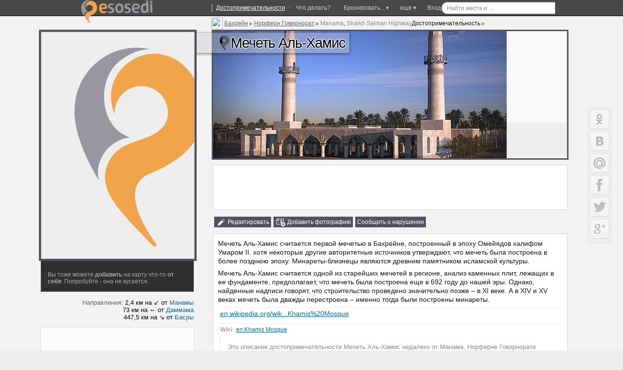

--- FILE ---
content_type: text/html; charset=windows-1251
request_url: http://ru.esosedi.org/BH/19/1000475649/mechet_al_hamis/
body_size: 26707
content:
<!DOCTYPE html>
<html lang="ru" prefix="og: http://ogp.me/ns# fb: http://ogp.me/ns/fb#">
<head>
<title>Мечеть Аль-Хамис – Manama, Норферн Говирнорат, Бахрейн – Место на карте eSosedi</title>
<meta name="Description" content="1 фотография. 2,4 км на юго-запад от Манамы. Khamis Mosque – Мечеть Аль-Хамис считается первой мечетью в Бахрейне, построенный в эпоху Омейядов халифом Умаром II. хотя некоторые другие авторитетные источников утверждают, что. Адрес: Бахрейн, Capital Governorate, Manama, Shaikh Salman Highway. " >
<meta name="keywords" content="карта, форум, отзывы, фотографии, где находится, как добраться, Khamis Mosque, достопримечательность, tourist attraction" >

<link rel="canonical" href="http://ru.esosedi.org/BH/19/1000475649/mechet_al_hamis/" >
    <meta http-equiv="Content-Type" content="text/html; charset=windows-1251">

    <meta name="viewport"
          content="width=1400, initial-scale=0.35, minimum-scale=0.35, maximum-scale=1, user-scalable=no"/>
    <meta name="p:domain_verify" content="f4e95b9e7c57545a0124ac68b1055646"/>
    <meta name='yandex-verification' content='7a0788f8a3c3130c'>
<meta name="yandex-verification" content="03c3d56211638f57" />

    <meta name='yandex-verification' content='60c2ec46eee59536'>
    <meta name='yandex-verification' content='426f5c95d0247d33'/>
    <meta name="propeller" content="0a9d3ea7b90d7b6634923fa513182a91" />
    <meta name="propeller" content="2e77a7c3a6cc6167990cdee8c0079e61" />
    <meta name="propeller" content="fa610c25f05c1b4711f546fa08a1ec81" />

    <meta name="SKYPE_TOOLBAR" content="SKYPE_TOOLBAR_PARSER_COMPATIBLE"/>
    <meta content="telephone=no" name="format-detection">
    <meta http-equiv="X-UA-Compatible" content="IE=EmulateIE7, IE=edge">
    <meta property="og:site_name" content="еСоседи"/>
    <meta name="twitter:card" content="summary">
    <meta name="twitter:site" content="@esosedi">

    <meta name="google-translate-customization" content="3cc75253646be022-c4c1652360c1fcb0-g913f975728f34449-e">
    <link rel="yandex-tableau-widget" href="http://esosedi.ru/tableau-manifect.json"/>
    <link href="//plus.google.com/113747015750507015254?prsrc=3" rel="publisher"/>
    <meta property="og:type" content="article"/>
    <meta property="article:publisher" content="http://www.facebook.com/eSosedi"/>
    <meta name="twitter:url" content="http://ru.esosedi.org/BH/19/1000475649/mechet_al_hamis/">
    <meta property="og:url" content="http://ru.esosedi.org/BH/19/1000475649/mechet_al_hamis/">
<link rel="search" type="application/opensearchdescription+xml" title="Места на карте мира" href="/loader/search/openSearch_places.xml">
        <meta name="title" content="&#8984;Мечеть Аль-Хамис | Места на карте мира">
        <meta name="twitter:title" content="&#8984;Мечеть Аль-Хамис | Места на карте мира">
        <meta property="og:title" content="&#8984;Мечеть Аль-Хамис | Места на карте мира"/>
    <meta property="og:type" content="landmark"/><meta property="og:latitude" content="26.208527"/><meta property="og:longitude" content="50.547978"/><meta property="og:country-name" content="BH"/><meta property="og:region" content="19"/><meta NAME="geo.position" content="26.208527; 50.547978"/><meta NAME="geo.region" content="BH-19"/><link rel="image_src" href="http://esosedi.org/fiber/237869/fit/900x600/mechet_al_hamis.png"/>
<meta itemprop="image" content="http://esosedi.org/fiber/237869/fit/900x600/mechet_al_hamis.png"/>
<meta property="og:image" content="http://esosedi.org/fiber/237869/fit/900x600/mechet_al_hamis.png"/>
<meta name="twitter:image" content="http://esosedi.org/fiber/237869/fit/900x600/mechet_al_hamis.png"/>
<meta property="og:description" content="Мечеть Аль-Хамис считается первой мечетью в Бахрейне, построенный в эпоху Омейядов халифом Умаром II. хотя некоторые другие авторитетные источников утверждают, что"/>
<meta name="twitter:description" content="Мечеть Аль-Хамис считается первой мечетью в Бахрейне, построенный в эпоху Омейядов халифом Умаром II. хотя некоторые другие авторитетные источников утверждают, что"/>
<meta property="article:author" content="http://www.facebook.com/eSosedi"/>    <BASE href='http://esosedi.org/'/>
<meta http-equiv="x-dns-prefetch-control" content="on">
<link rel="dns-prefetch" href="//pagead2.googlesyndication.com"><link rel="dns-prefetch" href="//google-analytics.com"><link rel="dns-prefetch" href="//googleads.g.doubleclick.net"><link rel="dns-prefetch" href="//favicon.yandex.net"><link rel="dns-prefetch" href="//ssl.gstatic.com"><link rel="dns-prefetch" href="//facebook.com"><link rel="dns-prefetch" href="//counter.yadro.ru"><link rel="dns-prefetch" href="//an.yandex.ru"><link rel="dns-prefetch" href="//mc.yandex.ru"><link rel="dns-prefetch" href="//api-maps.yandex.ru"><link rel="dns-prefetch" href="//userapi.com"><link rel="dns-prefetch" href="//connect.facebook.net"><link rel="dns-prefetch" href="//yandex.st"><link rel="dns-prefetch" href="//vk.com">
<!--<link rel="alternate" type="application/rss+xml" href="http://www.esosedi.ru/last_comments.php" title="еСоседи - глобальный эфир" />-->
<link rel="alternate" type="application/rss+xml" href="http://feeds.feedburner.com/esosedi/flow?format=xml" title="Места на карте мира" />
<link rel="alternate" type="application/rss+xml" href="http://ru.esosedi.org/BH/19/1000475649/mechet_al_hamis/?rss" title="еСоседи - Мечеть Аль-Хамис" ><script type="text/javascript" notasync>
    var DRR = "http://esosedi.org/",
        DataCenter = "http://ru.esosedi.org/",
        profileTimings = {startTime: +(new Date())},
        dataHost = "http://ru.esosedi.org",
        pageGenerationTime = +(new Date()) / 1000,
        serverGenerationTime = 1770127175,
        GTMDelta = pageGenerationTime - serverGenerationTime,
        SAPI_execute = [];
    var enableAlignFrame=true;
</script>
<script notasync>
    (function (a, b) {
        window.handheld_mode = 0;
        if (Math.min(window.innerHeight + window.innerWidth, screen.width + screen.height) < (800 + 600)) {
            window.handheld_mode = 1;
        }
        if ((/(android|iphone|ipad)/i.test(a) && window.devicePixelRatio > 1) ||
            /(android|bb\d+|meego).+mobile|avantgo|bada\/|blackberry|blazer|compal|elaine|galaxy|fennec|hiptop|iemobile|ip(hone|od|ad)|iris|kindle|lge |maemo|midp|mmp|mobile.+firefox|netfront|opera m(ob|in)i|palm( os)?|phone|p(ixi|re)\/|plucker|pocket|psp|series(4|6)0|symbian|treo|up\.(browser|link)|vodafone|wap|windows (ce|phone)|xda|xiino/i.test(a) || /1207|6310|6590|3gso|4thp|50[1-6]i|770s|802s|a wa|abac|ac(er|oo|s\-)|ai(ko|rn)|al(av|ca|co)|amoi|an(ex|ny|yw)|aptu|ar(ch|go)|as(te|us)|attw|au(di|\-m|r |s )|avan|be(ck|ll|nq)|bi(lb|rd)|bl(ac|az)|br(e|v)w|bumb|bw\-(n|u)|c55\/|capi|ccwa|cdm\-|cell|chtm|cldc|cmd\-|co(mp|nd)|craw|da(it|ll|ng)|dbte|dc\-s|devi|dica|dmob|do(c|p)o|ds(12|\-d)|el(49|ai)|em(l2|ul)|er(ic|k0)|esl8|ez([4-7]0|os|wa|ze)|fetc|fly(\-|_)|g1 u|g560|gene|gf\-5|g\-mo|go(\.w|od)|gr(ad|un)|haie|hcit|hd\-(m|p|t)|hei\-|hi(pt|ta)|hp( i|ip)|hs\-c|ht(c(\-| |_|a|g|p|s|t)|tp)|hu(aw|tc)|i\-(20|go|ma)|i230|iac( |\-|\/)|ibro|idea|ig01|ikom|im1k|inno|ipaq|iris|ja(t|v)a|jbro|jemu|jigs|kddi|keji|kgt( |\/)|klon|kpt |kwc\-|kyo(c|k)|le(no|xi)|lg( g|\/(k|l|u)|50|54|\-[a-w])|libw|lynx|m1\-w|m3ga|m50\/|ma(te|ui|xo)|mc(01|21|ca)|m\-cr|me(rc|ri)|mi(o8|oa|ts)|mmef|mo(01|02|bi|de|do|t(\-| |o|v)|zz)|mt(50|p1|v )|mwbp|mywa|n10[0-2]|n20[2-3]|n30(0|2)|n50(0|2|5)|n7(0(0|1)|10)|ne((c|m)\-|on|tf|wf|wg|wt)|nok(6|i)|nzph|o2im|op(ti|wv)|oran|owg1|p800|pan(a|d|t)|pdxg|pg(13|\-([1-8]|c))|phil|pire|pl(ay|uc)|pn\-2|po(ck|rt|se)|prox|psio|pt\-g|qa\-a|qc(07|12|21|32|60|\-[2-7]|i\-)|qtek|r380|r600|raks|rim9|ro(ve|zo)|s55\/|sa(ge|ma|mm|ms|ny|va)|sc(01|h\-|oo|p\-)|sdk\/|se(c(\-|0|1)|47|mc|nd|ri)|sgh\-|shar|sie(\-|m)|sk\-0|sl(45|id)|sm(al|ar|b3|it|t5)|so(ft|ny)|sp(01|h\-|v\-|v )|sy(01|mb)|t2(18|50)|t6(00|10|18)|ta(gt|lk)|tcl\-|tdg\-|tel(i|m)|tim\-|t\-mo|to(pl|sh)|ts(70|m\-|m3|m5)|tx\-9|up(\.b|g1|si)|utst|v400|v750|veri|vi(rg|te)|vk(40|5[0-3]|\-v)|vm40|voda|vulc|vx(52|53|60|61|70|80|81|83|85|98)|w3c(\-| )|webc|whit|wi(g |nc|nw)|wmlb|wonu|x700|yas\-|your|zeto|zte\-/i.test(a.substr(0, 4))) {
            window.console && console.log('handheldmode:on');
            window.handheld_mode = 1;
        }
        if (window.handheld_mode) {
            if (Math.min(screen.height, window.innerHeight) < 650 || Math.min(screen.width, window.innerWidth) < 640) {
                //normal
                window.handheld_pure = 1;
            } else {
                window.handheld_pure = 0;
                window.handheld_emulation = 1;
                window.handheld_mode = 0;
            }
        }
    })(navigator.userAgent || navigator.vendor || window.opera);

    window.shandheld = {
        orientation: -1,
        lastOrientation: -1,
        viewport: document.querySelector && document.querySelector('meta[name="viewport"]'),
        disabled: 0,
        headerInClass: 0,
        headerInObject:1000475649    };

    if (window.handheld_mode) {
        SAPI_execute.push(function () {
            SAPI.val('links.openMarkersInNewPage', false);
        });

        document.body && document.body.classList && document.body.classList.add('handheld');

        var viewportmeta = shandheld.viewport,
            pageClass = shandheld.headerInClass;

        if (viewportmeta) {
            var W300 = 0;
            if (pageClass == 0 && shandheld.headerInObject == 0) {
                W300 = 1;
            }
            if (pageClass == 0 && shandheld.headerInObject) {
                W300 = 1;
            }
            if (pageClass == 34) {
                W300 = 1;
            }

            if (W300 && !window.handheld_emulation) {
                viewportmeta.content = 'width=300, initial-scale=1, minimum-scale=0.5, maximum-scale=2, user-scalable=yes';
            }
        }
    } else {
        document.body && document.body.classList && document.body.classList.add('not-handheld');
    }

</script>

<script type="text/javascript" notasync>
    SAPI_execute.push(function () {
                try {
            window.console = {
                log: function () {
                }, error: function () {
                }, trace: function () {
                }
            };
        } catch (e) {
        }

        
        
        window.SERVER_REQUEST_URI = '/indexOrg/BH/19/1000475649/mechet_al_hamis/';
        if (window.SAPI) {
            window.console && console.log('ready-start');
            SAPI.val('z.factor', 1000000);
            SAPI.val('conf.basedir', 'http://esosedi.org/');
            SAPI.val('conf.DataCenter.ztile', DataCenter + 'z/');
            SAPI.val('map.keys.yandex', 'AB3P_kkBAAAAkIQHCQIAaGKyr7PTyCG3PJ8NHSbqSAlz9LQAAAAAAAAAAACOSkxMiSrf-Za5OkxbTfEsFCLUcQ==');
            SAPI.val('map.keys.google', 'AIzaSyCmACtzMYzBP0kezc8yE2GfLrCg9z7JC-M');

            SAPI.val('force.skipAddHelp', false || window.handheld_mode);
            SAPI.val('map.balloon.AutoPan.disable', true);

            SAPI.val('map.initialWorker', 'Yandex21');
            SAPI.val('map.initialType', 'hybrid');
            SAPI.val('map.noResizePosition', true);

            //SAPI.val('yandex.version', '2.0.36');
            SAPI.val('advert.self.limit', 3);
            SAPI.val('advert.self.RTB', 0); // RTB in floater

            SAPI.val('parter.yandex.ru:id', 0 && 191229);
            SAPI.val('partner.yandex.ru:stat', 2 +0);
            SAPI.val('parter.yandex.ru:frq', 2);
            window.RTB_allowed = 1 && 0;

            SAPI.val('moveUnderTeaser', 1);
            SAPI.val('tests.addExpandTest', 0);

            SAPI.val('allow.GoogleSearch', 1);

            SAPI.val('map.navPolygon', 1);
            SAPI.val('links.allowClickOnRegion', 0);
            SAPI.val('handled.map.showOnRotation', true);
            SAPI.val('links.openMarkersInNewPage', false && 1);

            //SAPI.val('plusoSence', 1);
            SAPI.val('plusoSence', 0);


            SAPI.val('vk.AppId', 3778253);
            SAPI.val('floatHint.showTimeout', 200);

            SAPI.val('map.countObjects',810160);

            SAPI.connectMAPS();
            SAPI.event.trigger('run-besapi');

            window.wikiScripts = ["http://esosedi.org/v319-4.map.jso"];
            window.SessionTickCount=1;/* at 94.130.50.54*/
window.aCurrentUser={"id":0,"Id":0,"sid":1,"Name":"","Master":0,"IP":"104.23.197.188","LiveID":1,"nav_in":1000475649,"loc_id":0,"headerInClass":0,"headerInObject":1000475649,"onefrom":"Москва","fromnaa":"Москвы","origin_in":"","tickCnt":1};
window.SAPI && SAPI.user(aCurrentUser);
            SAPI.val('advert.skidkiVokrug', 0 && aCurrentUser.onefrom == "Москва");

                    }


        in_translit_table = [];
    });
</script>
<script notasync>
    window._gaq = window._gaq || [];
window.google_analytics_uacct = "UA-2021671-3";
_gaq.push(['_setAccount', 'UA-2021671-3']);
<!--    window.google_analytics_uacct = "UA-2021671-9";-->
<!--    _gaq.push(['_setAccount', 'UA-2021671-9']);-->
    _gaq.push(['_setDomainName', '.esosedi.org']);

_gaq.push(['_trackPageview']);

setTimeout(function () {
    if (window.noAnalitics) {
        return;
    }
    var ga = document.createElement('script');
    ga.type = 'text/javascript';
    ga.async = true;
    ga.src = ('https:' == document.location.protocol ? 'https://ssl' : 'http://www') + '.google-analytics.com/ga.js';
    var s = document.getElementsByTagName('script')[0];
    s.parentNode.insertBefore(ga, s);
}, 3000);var rtb_transition = {
    'R-A-94052-5': 'R-A-208345-2', // основной *
    'R-A-94052-1': 'R-A-208345-1', // небоскреб квадрат *
    //'R-A-94052-18': 'R-A-208345-5', //mobile *
    'R-A-94052-18': 'R-A-208345-8', //mobile * motion
    'R-A-94052-11': 'R-A-208345-3', //floater *
    'R-A-94052-16': 'R-A-208345-4', //Небосреб-фото *
    'R-A-94052-2': 'R-A-191229-2', // фото-240  --
    'R-A-94052-12': 'R-A-208345-6', // 728 *
    'R-A-94052-8': 'R-A-208345-7', // topLine *
    'R-94052-9': 'R-A-208345-14', // middle block

    'nope': 'nope'
};

var rtbBlockTransition = {
    18: 'mobileBlock',
    5: 'block',
    12: 'block728',
    1: 'leftTower',
//9:bottomBoxReplacement:na
    16: 'photoBlock',
    11: 'tizerFloater',
    12: 'block728',
    8: 'topLine'
};

if (1) {
    window.RTB_BLOCKS = {};
    for (var i in rtbBlockTransition) {
        if (rtbBlockTransition.hasOwnProperty(i)) {
            RTB_BLOCKS[rtbBlockTransition[i]] = rtb_transition['R-A-94052-' + i];
        }
    }
}


</script>


    <!--[if lt IE 9]>
    <link href="//static.esosedi.org/v179-1.base.csso" rel="stylesheet" type="text/css"/>
    <link href="//static.esosedi.org/skin/css/ieSupport.css" rel="stylesheet" type="text/css"/>
    <![endif]-->
    <!--[if gt IE 8]><!-->
    <link href="//static.esosedi.org/v179-1.css.minpair.csso" rel="stylesheet" type="text/css"/>
    <!--<![endif]-->
    <style>
        body {
            height: auto;
        }

        @media (min-width: 1345px) {
            .nav_page_ver #right_block .mapIgnitionLeft #map_overlayed_blocker {
                margin-left: calc(0px - 50vw + 526px + 150px);
                width: auto !important;
            }

            .mapIgnitionLeft div#map_overlayed.sapiMapBlocker.msapied {
                width: 100% !important;
                transition-property: width;
                transition-duration: 300ms;
            }

            .overlayed_expanded #right_block .mapIgnitionLeft div#map_overlayed.sapiMapBlocker.wholemap.msapied {
                width: calc(1108px + 50vw - 526px - 150px) !important;
            }
        }

        .sr-only {
            position: absolute;
            width: 1px;
            height: 1px;
            padding: 0;
            overflow: hidden;
            clip: rect(0, 0, 0, 0);
            white-space: nowrap;
            -webkit-clip-path: inset(50%);
            clip-path: inset(50%);
            border: 0;
        }
    </style>
</head>
<body class="frameAlign">

<script charset="utf-8" async=true  language="javascript" type="text/javascript" src="//static.esosedi.org/v319-4.esd.jso"></script>


    <div id='dark_dot_location'></div>        <!--LiveInternet counter-->
    <script type="text/javascript" notasync>
        //jQuery(function () {
        window.yadroImg = new Image().src = "http://counter.yadro.ru/hit;eSosedi?r" +
            escape(document.referrer) + ((typeof(screen) == "undefined") ? "" :
            ";s" + screen.width + "*" + screen.height + "*" + (screen.colorDepth ?
                screen.colorDepth : screen.pixelDepth)) + ";u" + escape(document.URL) +
            ";h" + escape(document.title.substring(0, 80)) +
            ";" + Math.random();
        //});
        //share42(DataCenter + 'scripts/thirdparty/share42/', '', '', 430, 20)
    </script><!--/LiveInternet-->
    <!--[if gt IE 8]><!-->
    <script notasync>
        (function () {
            function getLink (src) {
                var fileref = document.createElement("link");
                fileref.rel = "stylesheet";
                fileref.type = "text/css";
                fileref.href = src;

               // fileref.rel = "preload";
               // fileref.as = "style";
                return fileref;
            }

            var f1 = getLink("//static.esosedi.org/v179-1.images.csso");
            var f2 = getLink("//static.esosedi.org/v179-1.css.minpair.csso");
            document.getElementsByTagName("body")[0].appendChild(f2);
            //РїРѕРґРєР»СЋС‡РµРЅРёРµ РІ РѕС‚Р»РѕР¶РµРЅРЅРѕРј СЂРµР¶РёРјРµ
            setTimeout(function () {
                document.getElementsByTagName("body")[0].appendChild(f1);
            }, 25);
        })();
    </script><!--<![endif]-->

<div id='depl_yandex_comments_' style='width:180px;height:150px;position:absolute;display:none;'>&nbsp;</div>
<div id=share42 style='position:fixed;left:0;top:50%'></div>
    <script notasync>
        if (window.handheld_mode) {
            document.body && document.body.classList && document.body.classList.add('handheld');
        }
    </script>
    <!--  test inner text  -->

    <style>body {
            min-width: 1040px;
        }</style>
    <div class='nav_page_front' style='position: relative;overflow: hidden'>
        <div class='nav_page_tower nav_map_page nav_page_ver' itemscope itemtype='http://schema.org/TouristAttraction'>

            <div id='pre_top_blocker'>&nbsp;</div>
            <div id='top_blocker' class="hasAMap2 island" >&nbsp;</div>
            <div class='frames_vertical'>
                <div class='pre_map_bg'><div id='pre_map_data' style='padding:1px;'><br/></div></div>                <!-- // test inner text -->
                
                
                <div id=content_placemark>
                    <div id=holder>
                        <div id=container>
                            <div id=sub_container>
                                <div class='_operationContent'>
                                    <div id=content_wraper class='_content_wraper'>
                                        <div id=content_div>
                                                                                        
<style>
    #yandex_ad_R-94052-8 > .yap-reset {
        /*margin-bottom: 15px !important;*/
    }
    .mapIgnitionLeft {
        margin-bottom: 30px;
    }
    #float_map_controler {
        top: 15px;
    }
    #float_map_controler_inner {
        border: 1px solid rgba(255, 255, 255, .5);
        border-top: none;
        border-radius: 0 0 3px 3px;
    }
    .rightSnippetsBlock.variant160 {
        right: -175px;
    }
    .rightSnippetsBlock.variant160 .gsn_nav div {
        width: 160px;
        background-size: 100%;
    }
    .rightSnippetsBlock.variant160 .gsn_nav div a {
        width: 150px;
    }
</style>
<div class='hereItBegins'></div><article>            
            <a id=map  ></a><div style='float:none'><div class='vertical_overlayed_blocker'></div>
<div class='navH1'><header id='objectnav' class='nav_pages'><a id='storm_tag' href='javascript:save_this_page()' title='Запомнить чтобы не забыть'></a><div class='h1itemloc vcard ipointsvg' style='display:block;'><div><span class='leftLego2_2' style='white-space: nowrap' itemprop='address' itemscope itemtype='http://schema.org/PostalAddress'>
<span xmlns:v='http://rdf.data-vocabulary.org/#'>
<img src='skin/icons/flags-iso/shiny/24/BH.png' width=24px height=24px style='float:left;margin-top:-3px;margin-right:3px'><div class='addr_H2'><div title='Бахрейн, Capital Governorate, Manama, Shaikh Salman Highway, '><span  typeof='v:Breadcrumb'><a href='http://ru.esosedi.org/BH/' rel='v:url' property='v:title' itemprop="addressCountry" >Бахрейн</a></span> &#9657; 
<meta itemprop='addressRegion' content='19' /><span  typeof='v:Breadcrumb'><a href='http://ru.esosedi.org/BH/19/' rel='v:url' property='v:title' >Норферн Говирнорат</a></span> &#9657; 
<span class='locality' itemprop='addressLocality'>Manama</span>, <span class='street-address' itemprop='streetAddress'>Shaikh Salman Highway</span>Достопримечательность &#9657;</div></div></span></span><h1 itemprop="name" class='fn org'><i></i>Мечеть Аль-Хамис</h1></div>    <style>
        .nav_page_ver #content_div .navH1 .nav_pages .h1location {
            background-color: transparent;
            border: none;
        }
    </style>
</div></header>
</div>
<!-- not admin--><div onclick='this.hide()' id=popimage style='padding:10px;border:2px solid black;background-color:#EFEFEF;position:absolute;display:none'></div>
<style>
    .rightSnippetsBlock.variant160 {
        top: -7px !important;
    }

    .comment_snippet {
        background-color: transparent;
    }

    .rightSnippetsBlock .underTextTeaser .gsn_nav div {
        height: 82px;
        -webkit-filter: grayscale(0.3);
        -moz-filter: grayscale(0.3);
        filter: grayscale(0.3);
        transition-property: opacity, filter;
        transition-duration: 1s;
        opacity: 0.7;
    }

    .rightSnippetsBlock .underTextTeaser .gsn_nav div:hover {
        opacity: 1;
        -webkit-filter: none;
        -moz-filter: none;
        filter: none;
    }

    .nav_page_ver #content_div .navH1 .nav_pages h1 {
        background-color: rgba(200, 200, 200, 0.6);
        box-shadow: 0 2px 5px 1px rgba(0, 0, 0, .3), 0 0 1px 0px #000;
    }

    .handheld .nav_page_ver #content_div .navH1 .nav_pages h1 {
        text-shadow: 0 0 2px #FFF, 0 0 2px #FFF, 0 0 2px #FFF;
        font-size: 25px;
    }

    .handheld_mapplace {
        margin-top: 0px;
    }

    .handheld .addr_H2 div a {
        font-size: 8px;
        position: relative;
        top: -1px
    }

    .handheld .nav_page_ver #content_div .navH1 .leftLego2_2 .addr_H2,
    .handheld .nav_page_ver #content_div .navH1 .leftLego2_2 .addr_H2 > div,
    .handheld .addr_H2 div {
        font-size: 8px;
    }

</style>
<div class='nav_description_top' ><a id=about  ></a>
<div style='z-index:10' class='tab_selector_lefter'>
<div class='nav_image_marker'>
            <style>
            .photoCarousel #objectnav .h1itemloc {
                margin-bottom: -52px;
                margin-left: 15px;
                margin-top: 5px;
            }

            .photoCarousel .nav_page_ver #content_div .navH1 .nav_pages h1 {
                background-color: rgba(200, 200, 200, 0.4);
                text-shadow: 0 0 3px #FFF, 0 0 3px #FFF, 0 0 3px #FFF, 0 0 3px #FFF;
            }

            .photoCarousel .nav_pages .leftLego2_2 {
                top: -29px;
                left: -17px;
            }

            .photoCarousel .overlayed_expanded .nav_pages .leftLego2_2 {
                top: -26px;
            }

            .photoCarousel .rightSnippetsBlock.variant160 {
                top: -8px !important;
            }

            .photoCarousel .nav_image_block {
                margin-bottom: 0px;
            }
        </style>
        
        <section><h2 class='sr-only'>Фотографии</h2><div class='nav_image_block'><div class='nav_image_show'></div><div class='nav_image_shadow'></div><div class='nav_image_list' nav-id='1000475649' style="opacity:0.1 !important" img-from='97x60' img-to='900x600'><div class='nav_list_inner'><span itemprop='photos' itemscope itemtype='http://schema.org/ImageObject'><meta itemprop='representativeOfPage' content="True"/><meta itemprop='name' content='Мечеть Аль-Хамис, фото №1'/><a href='http://ru.esosedi.org/BH/19/1000475649/mechet_al_hamis/photo/187014.html' class='nav_a_img' image-id='187014'><span src='http://static.esosedi.org/fiber/237869/fit/900x600/' content='http://static.esosedi.org/fiber/237869/fit/900x600/' itemprop='contentUrl'></span><img itemprop='thumbnail' src='http://image2.esosedi.org/fiber/237869/fit/97x60/preview.png' alt='Мечеть Аль-Хамис, фото №1'><i></i></a></span><meta itemprop='image' content='http://static.esosedi.org/fiber/237869/fit/900x600/' /></div></div></div></section>                    </div>
    <style>
        .mode_block a {
            font-size: 13px;
            padding: 4px;
            display: block;
            margin: 0px;
        }
    </style>
<br/>    <style>
        .handheld #adf_adv7281 {
            width: 320px;
            height: 100px;
        }
    </style>
    <div id='adf_adv7281'
         style='box-shadow:0 0 1px #666;width:100%;height:90px;background-color:#FFF;background-color:#FFF'>

    </div>
    
    <br/><div class='handheldPlaces handheld_mapplace'></div>    <div class='ratingLine' style='padding: 0;margin: 0'>
        <div class='textAction'>

            <div class='text_buttons'>
    <noindex><sa class="commandEdit" href="javascript:make_mapia_text_editor(aCurrentUser.nav_in,0)">Редактировать</sa><sa class="commandAddPhoto" >Добавить фотографию</sa><sa href='#' class='commandDelete' title='Сообщайте о мусоре на карте'>Сообщить о нарушении</sa></noindex>

</div>
                    </div>

    </div>
<section itemprop='description'><h2 class='sr-only'>Описание</h2><div class='textural_data nav_description' id=content_holder style='margin-top:14px;padding-bottom:3px;'>
<div class='objectNavAbout' style='max-height:100%' >

<!--- -->
<p> Мечеть Аль-Хамис считается первой мечетью в Бахрейне, построенный в эпоху Омейядов халифом Умаром II. хотя некоторые другие авторитетные источников утверждают, что мечеть была построена в более позднюю эпоху. Минареты-близнецы являются древним памятником исламской культуры.</p><p>Мечеть Аль-Хамис считается одной из старейших мечетей в регионе, анализ каменных плит, лежащих в ее фундаменте, предполагает, что мечеть была построена еще в 692 году до нашей эры. Однако, найденные надписи говорят, что строительство проведено значительно позже – в XI веке. А в XIV и XV веках мечеть была дважды перестроена – именно тогда были построены минареты.</p><p><see><a dofollow="white" href="https://en.wikipedia.org/wiki/Khamis%20Mosque" target=_blank>en.wikipedia.org/wik...Khamis%20Mosque</a></see> </p>
<!-- nofollow block 03.02.2026 14:59:35 -->

<!--- l679::1770127175-->

<see>Wiki: <sa href='http://ru.esosedi.org/BH/19/1000475649/mechet_al_hamis/' to-href='http://en.wikipedia.org/wiki/Khamis_Mosque' class='saref' target=_blank>en:Khamis Mosque</sa> <link itemprop='sameAs' href="https://en.wikipedia.org/wiki/Khamis_Mosque" /></see><p class='ambox'>Это описание достопримечательности Мечеть Аль-Хамис недалеко от Манама, Норферне Говирнорате (Бахрейн). А также фотографии, отзывы и карта окрестностей. Узнайте историю, координаты, где находится и как туда добраться. Ознакомьтесь с другими местами на нашей интерактивной карте, получите более подробную информацию. Познайте мир лучше.</p><div class='circleList'><div class='circleElement'><a class='nav_cloud' href='http://ru.esosedi.org/blog/ring/yeto_interesno-420903/_p32/index.html'>Кольцо &laquo;Это интересно&raquo;</a>
Первая мечеть Бахрейна</div><div class='circleElement'><a class='nav_cloud' href='http://ru.esosedi.org/blog/ring/religion-518534/_p43/index.html'>Кольцо &laquo;Религия&raquo;</a>
Верить или не верить - это решать надо самому.</div></div></div>    
<div class='mapia_text_legeng'>Всего <sa href='#' class='history_link' data-idkey='0-1000475649'>2 редакций</sa>, последнее 10 лет назад сделано <sa href='http://www.esosedi.ru/users/mucha/' class=chat_user >mucha</sa> из <sa href='http://ru.esosedi.org/RU/MOW/' class=chat_user>Москвы</sa></div>
<noindex>
<div class='ratingLine ratingBottomLine' style='margin-left: -10px;margin-right: -10px;background-color: #FFF'>

    
    <div class='rl_line1'>
                    <table style="background-color: #F5F5F5;margin-left: -6px;width: 727px;color: #444;padding-left: 9px;border-top: 1px solid #EEE;border-bottom: 1px solid #EEE;">
                <tr valign="top">
                    <td width="100px">
                                                    <style>
                                .ratingTop {
                                    position: relative;
                                }

                                .ratingTop .ratingHover {
                                    position: absolute;
                                    left: 0;
                                    top: 40px;
                                    z-index: 10;
                                    display: none;
                                    background-color: #FF0;
                                    padding: 5px;
                                    border: 1px solid #000;
                                    color: #000;
                                }

                                .ratingTop:hover .ratingHover {
                                    display: block;
                                }
                            </style>
                            <div class="ratingTop">
                                <div
                                    class="rating ratingsStars"
                                    title="Оцените это место"
                                    attr-type='1'
                                    attr-counter='0'
                                    style="margin-left:2px"
                                     >                                     <span>&#9734;</span>
                                    <span>&#9734;</span>
                                    <span>&#9734;</span>
                                    <span>&#9734;</span>
                                    <span>&#9734;</span>
                                </div>
                                                            </div>
                                            </td>
                    <td>
                        &larr; Это место <strong>отмечено как достопримечательность</strong>. Пожалуйста оцените
                        его.<br/>
                    </td>
                                    </tr>
            </table>
        
        <table style="color:#555">
            <tr>

                <!--                <td style='width:71px'>Голосовать</td>-->
                <td class='voteBlock' style="width:190px">
                    <div style="opacity:0.7">

                        <vote attr-type='6' attr-counter='0' class='voteGreen'>Я здесь
                            был!
                        </vote>
                        <vote attr-type='4' attr-counter='1' class='voteLike'>Хочу
                            посетить
                        </vote>

                        <!--                    <span class='textAction'><span class='text_buttons'>-->
                                            </div>
                    <!--                        </span></span>-->
                </td>

                
                    <td width='auto'><!--span--></td>

<!--                    <td width="66px" style="text-align: right">Скажи что</td>-->
<!--                    <td width="79px">-->
<!--                        <div style='display:inline-block;height: 19px;width: 79px;position:relative;top: 0px;'>-->
<!--                            <div class="fb-like" data-ohref="http://ru.esosedi.org/" data-layout="button"-->
<!--                                 data-action="like"-->
<!--                                 data-show-faces="true" data-share_="true"></div>-->
<!--                        </div>-->
<!--                    </td>-->

                    <td style='white-space: nowrap;text-align: right;width:314px'>
                        <nobr>
                            Не забудь
                            <!--                        Поделитесь-->
                            <!--                        с друзьями-->
                            <!--                        &rarr;-->
                            <div class="yashare-auto-init" data-yashareL10n="ru" data-yashareTheme_="counter"
                                 data-yashareQuickServices="odnoklassniki,vkontakte,facebook,twitter,gplus"
                                 style="display: inline-block;min-width:150px">

                            </div>
                        </nobr>
                    </td>
                            </tr>
        </table>

    </div>


</div>
</noindex></div></section></div><div class='adUnderNav' style='padding-top:1px;padding-bottom:1px;text-align:left;min-height:90px'><br/><!-- R-94052-5 Яндекс.RTB-блок  -->
<center>
    <div id="yandex_ad_R-94052-5" class="clear_island" style="min-height:89px;text-align: center"></div>
</center>
</div><a id='blog'  ></a></div><div class='handheld_moveInfoHere'></div><div class='handheldPlaces handheld_towerDirrectionTizers'></div><div class='' style=''><section><div class='island'><div class='commentTop ecomment-0-1000475649' comment-location='0_1000475649' comment-origin='http://ru.esosedi.org/BH/19/1000475649/mechet_al_hamis/'><div class='h2block'><h2>Отзывы и комментарии</h2><span class='metatext'> ( <sa href='#' onclick='return enter_form_show()'>Подписаться на обновления форума</sa> &nbsp; <sa rel="rss" target="_blank" href="http://ru.esosedi.org/BH/19/1000475649/mechet_al_hamis/?rss">RSS</sa> )</span> </div><a id='comments'></a><div class='holded'><noindex><span style='color:#777'>&nbsp;Тут все отзывы - к месту. А регистрация - по желанию.<br/></span><br /></noindex><div class='comments-start' archive-page='' comments-page='0' block-id='1000475649-0' subblock-id='1000475649-0-0' last-comment='0'><div id='coment_party' class='comment_party'><div style='display:none' id='comments_date_0_1000475649'>03.02.2026 14:59:35 * off - esd-</div><div style='display:none' id='comments_key_0_1000475649' >1000475649177012717506981ff4744149</div><div style='display:none' id='comments_INdate_0_1000475649' data-timestamp='1770127175'>03.02.2026 14:59:35</div></div></div></div><div class=a_little_bigger></div><div id=CommTd_0><i>Выскажите свое мнение</i></div></div></div></section><section>                    <style>
                        .navigationUnderteaser {
                            margin-bottom: 5px;
                            margin-top: 10px;
                            position: relative;
                        }

                        .navigationUnderteaser .island {
                            width: 359px;
                        }

                        .navigationUnderteaser div.deferredBackground {
                            display: block;
                            width: 150px;
                            height: 100px;
                            background-position: 50% 50%;
                            background-repeat: no-repeat;
                            position: relative;
                            boder: 1px solid #535161;
                        }

                        .navigationUnderteaser .right div.deferredBackground {
                            margin-left: 209px;
                        }

                        .navigationUnderteaser a {
                            position: absolute;
                            top: 5px;
                            width: 189px;
                            max-height: 100px;
                            display: inline-block;
                            font-size: 14px;
                            background-color: #535161;
                            color: #FFF;
                            padding: 3px;
                        }

                        .navigationUnderteaser .about {
                            position: absolute;
                            bottom: 2px;
                            color: #666;
                            font-size: 12px;
                            width: 200px;
                        }

                        .navigationUnderteaser .dist {
                            color: #888;
                            font-size: 10px;
                            width: 200px;
                        }

                        .navigationUnderteaser .left a {
                            left: 155px;
                        }

                        .navigationUnderteaser .right a {
                            right: 155px;
                        }

                        .navigationUnderteaser .left .about {
                            left: 155px;
                        }

                        .navigationUnderteaser .right .about {
                            right: 155px;
                        }

                        .navigationUnderteaser table {
                            z-index: 1;
                            position: relative;
                        }

                        .navigationUnderteaser h3 {
                            position: relative;
                            left: 0;
                            top: 0px;
                            background-color: rgba(255, 255, 255, 0.8);
                            color: #000;
                            font-weight: normal;
                            margin: 0;
                            padding: 3px;
                        }

                        .navigationUnderteasers {
                            border: 1px solid #EEE;

                        }
                    </style>

                    <div class='navigationUnderteasers'><div class='navigationUnderteaser'><h3>Больше в «Кольцо &laquo;Это интересно&raquo;»</h3><table width='100%' cellpadding='0' cellspacing='0'><tr><td class='left' width='50%'><div class='island'><div to-background='url(http://esosedi.org/fiber/237872/fit/150x100/)' class='deferredBackground'><a href='http://ru.esosedi.org/BH/places/1000475650/mechet_al_fatih/' title='Мечеть открытая для туристов
'>Мечеть Аль-Фатих &ndash; <span class='dist'>3411,6 км</span></a><span class='about'>Мечеть открытая для туристов
...</span></div></div></td><td width=10px><div style='width:9px'>&nbsp;</div></td><td class='right' width='50%'><div class='island'><div to-background='url(http://esosedi.org/fiber/237864/fit/150x100/)' class='deferredBackground'><a href='http://ru.esosedi.org/BH/places/1000475643/muzey_zhemchuga/' title=''>Музей жемчуга &ndash; <span class='dist'>3409,9 км</span></a><span class='about'>...</span></div></div></td></tr></table></div></div><br/></section><div class='abyse'>
    <noindex aria-hidden='true'>
        Места и отзывы добавляются и редактируются пользователями самостоятельно и публикуются без предварительной
        проверки и последующей модерации.
        Администрация оставляет за собой право не читать, не мониторить и не вмешиваться.
    </noindex>
</div><section><div class='tab_oldtopics island'><div class="tab_selector"><div id="tabSelector_nav_blog" class="selected"><i class="tab-left"></i><h2 class="h2a">Истории</h2></div><span class="legend"><sa  href='register.html' onclick='return register_fast()' >Добавить</sa> первую</span><span class="legend" style="float:right">но <sa href="javascript:about_stories()">что такое истории</sa>?</span></div><div class='tabed_content'><div class='selected tab_in' style='min-height:1em'><noindex>Фотоотчеты, ваши приключения, другие варианты описания. Истории позволяют рассказать что-то по другому и подробнее. И создать отдельную ветку комментариев. </noindex></div></div></div></section><section>    <div id='nearest_city_cloud'>
        <div class='clear'></div><div class='island tab_nearobjects'>

<div id='nav_tabctrl' class='tabed_control'><div class='tab_selector'>
<!-- tabctrl-->
<div class='tabSelector'><i class='tab-left' ></i> <u >Поблизости</u></div>
<div class='tabSelector'><i class='tab-left' ></i> <u >Карты поблизости</u></div>
</div><div class='clear'></div>
<div class='tabed_content'><!-- tab tabs:) -->
<div class='tab_in'><div class='tab_inner'><a href='http://ru.esosedi.org/BH/places/1000464016/manama/' class='nav_cloud'>Манама</a>(3,4 км) &nbsp; 
<a href='http://ru.esosedi.org/BH/places/1000475643/muzey_zhemchuga/' class='nav_cloud'>Музей жемчуга</a>(3,4 км) &nbsp; 
<a href='http://ru.esosedi.org/BH/places/1000475651/kafedralnyiy_sobor_san_kristofer/' class='nav_cloud'>Кафедральный собор Сан-Кристофер</a>(3,5 км) &nbsp; 
<a href='http://ru.esosedi.org/BH/18/' class='nav_cloud'>Сентрэл Говирнорат</a>(3,9 км) &nbsp; 
<a href='http://ru.esosedi.org/BH/places/1000162953/kalat_al_bahreyn/' class='nav_cloud'>Калат-аль-Бахрейн</a>(4,1 км) &nbsp; 
<a href='http://ru.esosedi.org/BH/places/1000110755/bahreynskiy_vsemirnyiy_torgovyiy_tsentr/' class='nav_cloud'>Бахрейнский всемирный торговый центр</a>(4,8 км) &nbsp; 
<a href='http://ru.esosedi.org/BH/places/1000475650/mechet_al_fatih/' class='nav_cloud'>Мечеть Аль-Фатих</a>(5,1 км) &nbsp; 
<a href='http://ru.esosedi.org/BH/places/1000465068/bashnya_sverlo/' class='nav_cloud'>Башня-сверло</a>(5,2 км) &nbsp; 
</div></div>
<div class='tab_in'><div class='tab_inner'><sa class='nav_cloud' href='http://ru.esosedi.org/BH/places/1000464016/manama/' >карта Манамы</sa>(2,4 км) &nbsp; <sa class='nav_cloud' href='http://ru.esosedi.org/SA/places/395111/dhahran/' >карта Dhahran</sa>(55,6 км) &nbsp; <sa class='nav_cloud' href='http://ru.esosedi.org/SA/places/6501760/dammam/' >карта Даммама</sa>(73 км) &nbsp; <sa class='nav_cloud' href='http://ru.esosedi.org/QA/places/7198878/doha/' >карта Дохи</sa>(111,8 км) &nbsp; <sa class='nav_cloud' href='http://ru.esosedi.org/SA/places/6299478/al_jubail_industrial_city/' >карта Al-jubail Industrial City</sa>(135,9 км) &nbsp; <sa class='nav_cloud' href='http://ru.esosedi.org/IR/places/1000261019/KhargIsland/' >карта Харка</sa>(219,7 км) &nbsp; <sa class='nav_cloud' href='http://ru.esosedi.org/IR/14/1381380/shiraz/' >карта Шираза</sa>(320,5 км) &nbsp; <sa class='nav_cloud' href='http://ru.esosedi.org/IR/places/1035708/kish_persian_/' >карта Kish Persian</sa>(373,8 км) &nbsp; <sa class='nav_cloud' href='http://ru.esosedi.org/KW/places/7055704/al_farwaniya_governorate/' >карта Al-farwaniya Governorate</sa>(374,4 км) &nbsp; </div></div>
</div></div></div>

    </div>
    </section>    <!-- R-94052-9 Яндекс.RTB-блок empty-box  -->
    <div id="yandex_ad_R-94052-9" class="island" style="height:90px;width:728px;margin-top:12px;"></div>
    
    <section><div class='near_comments island islandPadding'><span class='h2a'>Обсуждают в окрестностях:</span><div><noindex><ul class='tab_inner tag_cloud comment_cloud comments comment_party'><li class='comment_dblocki'><div class='next_comment cm-even'><div class='header'> &nbsp; <u class='chat_user'>PALSAYUSIK</u> &nbsp; &rarr; &nbsp; <a class='chat_user next_location' href='http://ru.esosedi.org/BH/places/1000465068/bashnya_sverlo/#comment1073513'>Башня-сверло</a></div><div class='comment_post comment_endblock'> Привет, Шкуро Юлия Валерьевна!Привет, моя самая красивая лилово-лавандовая цапелька на свете! Причем самая красивая и очаровательная из всех существующих лилово-лавандовых цапелек что есть на этом бренном свете!... Ну и, конечно же, нет в этом бренном мире более очаровательной и красивой лилово-лавандовой цапельки чем ты!... Ох, Юлия Валерьевна Шкуро, ты будешь в ярости, но это опять Я! Этот странный интернет-субъект, считающий себя Пуховым Александром Олеговичем! То есть это я и есть! (прости уж меня, пожалуйста, за этот мой вновь неуместный специфический юмор)...Прости уж, но словно какой-то злой и отмороженный, да еще и кусачий Кане-корсо, я вновь пишу тебе!... И вновь пишу публично - на просорах интернета!... Что читают, может быть, тысячи людей!... (некоторые, модет быть, тебе даже завидуют)... за это, Юсенька, безусловно, не волнуйся, карма и бог (хотя я, кстати, воинствующий атеист) обязательно меня покарают... закон Бумеранга, рано или поздно, вернется... и отомстит мне за всю мою эту эпистолярно-литературную интернет-писанину по отношению к тебе!.. все в этой бренной жизни возвращается бумерангом!... не переживай!.. хотя, конечно же, я еще раз извиняюсь перед тобой за все это!... за все мои эти беспардонные многомесячные эпистолярно-литературные интернет-глумления над тобою... над твоими персональными данными... Прости, но......Но вновь все мои мысли только о тебе!... О, Юлия Валерьевна Шкуро!... признаюсь, но в последнее время ты мне даже все время уже снишься без перерыва, так сказать, "на обед"!... ей-богу!... Все думаю и думаю о тебе!.. и края мыслям этим (о тебе) нет! (Впрочем, если честно, то они мне особо и не мешают! А наоборот!!)......Прости, Юлия Валерьевна Шкуро, но такое уж невероятное впечатление ты произвела на мое и без того не совсем здоровое (ввиду, так сказать, общей социализации в рамках вечного Путинского режима) "нордическое подсознание"!... Произвела и своей внешней красотой (ведь ты, давай честно, как говорят питерские интеллигенты - ПО ЧЕСНОКУ, - не дурна собою... шикарнейшая стройная блондинка... эти глаза! этот твой таинственно-завораживающий взгляд! эта твоя безумно симпотная внешность! эта задорная улыбка, словно явление ангела.... и рост, и вес, и голос, и манерность, и все остальное - СЛОВНО ОТ БОГА! ЧУДО ПРИРОДЫ! таких женщин как ты, ей-богу, очень мало в этом бренном мире) , и тем какой ты человек, личность!...Вот о последнем, признаюсь, я в последнее время и думаю! Кто ты? Какова твоя ментальность? Что ты за человек? Каков твой, образно говоря, Magnum Opus по жизни (каким ты видешь свое предназначение в этой по большому счету не очень-то и длинной по биологическим меркам жизни?... (и вряд ли будущие пенсионные реформы ее удлинят)).... Каковы твои стремления, вкусы, интересы, цели или ЦЕЛЬ?... твоя душа?... КАКОВ ТВОЙ ХАРАКТЕР??? В общем - что ты за ЧЕЛ?И знаешь, Юсинец, мне кажется, что в душе ты очень хороший и светлый человек! Добрый и позитивный! (в отличия от такого интернет-придурка как я... прости уж что тебе так не повезло с соседом!)... и это несмотря на твою "профашистскую" фамилию... (все-таки фамилия Шкуро ассоциируется с...) ОЙ, РАДИ БОГА ИЗВИНИ МЕНЯ ЗА ЭТО МОЁ ДУРАЦКОЕ СРАВНЕНИЕ! (Я и вправду придурок, если такое сравнение по отношению к тебе могло прийти мне в голову)...Что же, вряд ли после этого моего неуместного "комплимента" ты будешь читать далее, но все же... думаю ты, Юсинец, человек требовательный к себе и окружающим... Человек без излишне-неуместно-глупой гордыни... не мнительный... В ОБЩЕМ ИНТЕРЕСНЫЙ... ОЧЕНЬ ИНТЕРЕСНЫЙ ЧЕЛОВЕК... И САМОЕ ГЛАВНОЕ! я думаю, несмотря на все твои бытовые трудности в этой бренной жизни (включая те, что я доставляю тебе на просторах Интернета своими дурацкими посланиями в твой адрес), ты ощущаешь себя СЧАСТЛИВЫМ ЧЕЛОВЕКОМ! И я думаю что ты и есть СЧАСТЛИВЫЙ ЧЕЛОВЕК... И ЭТОГО ВПОЛНЕ ЗАСЛУЖИВАЕШЬ!... И СВОЕЮ КРАСОТОЮ... И СВОЕЮ ДУШОЮ...и вообще я безмерно рад, что в этом в общем-то жестоком, социал-дарвинистском лживо-лицемерном и бренном мире, местами очень несправедливом и страшном, существуешь ты, Юсинец!Наверное такие люди как ты, Юсенька - и заставляют Господа Бога все еще крутить Солнце вокруг земли... ВЕРНЕЕ НАОБОРОТ! НО СУТЬ ТА ЖЕ! Эх, Юсинец - поверь мне! Ты сплошная ХОДЯЧАЯ СОЛНЕЧНО-ПОЛОЖИТЕЛЬНАЯ ЭМОЦИЯ!!!! (С четырьмя восклицательными знаками)Кронштадт! Январь, 2019-го!Пухов Александр ОлеговичP. S.: Юсенька, знакомство с тобою - это промысел божий! И я тебя люблю! Пусть и просто как прекрасный образ! И ВСЕ У ТЕБЯ В ЭТОЙ БРЕННОЙ ЖИЗНИ БУДЕТ ХОРОШО! ИСКРЕННЕ ТЕБЕ ЭТОГО ЖЕЛАЮ!... А ТЫ УЖ, ПРОШУ, ПОДУМАЙ ПРЕЗРИТЕЛЬНО ПРО МЕНЯ "ЧТО Я ПРИДУРОК"... Я ЭТОГО ВПОЛНЕ ЗАСЛУЖИВАЮ! (НЕ БЫЛ ПРИДУРКОМ,ТО ДАВНО Б ЖЕНИЛСЯ Б НА ТЕБЕ! ЭХ....)P.S.S.: И ВСЕ-ТАКИ, ЮСИНЕЦ... ДО ЧЕГО Ж ТЫ ПАРАЗИТКА СИМПОТНАЯ... НУ СИМПОТНАЯ ПАРАЗЮЖИНА! И ВСЕ ТУТ!!! ВОЛШЕБНАЯ ШАЛЬНАЯ ЗИМНЯЯ ФЕЯ! До полного безумия симпотная смородинка..PALSAYUSIKИ вообще, Юсенька, согласись! Сам факт того, что я пишу о тебе на безграничных просторах интернета многие и многие месяцы - уже говорит о том, что ты мне не безразлична (хотя, безусловно, не красит меня вся эта писанина... пусть и очень важная для меня!... еще раз прости меня за то, что этим своим глупым интернет-поведением поругал грубым образом твою "виртуальную интернет-честь")...И если ты думаешь, по недоразуменью своему, что все мои эти интернет-послания о тебе на просторах интернета (прошу заметить - безграничных) - это глупый стеб и подкол... то глубоко ошибаешься! ЭТО НЕ ТАК! Все это серьезно!Ох, Юсенька! Ты моя милая шальная свободная птица! Проницательная словно стихи Виктора Кирюшина... и жизнь без тебя - словно бег по замкнутому лабиринту, словно жизнь по принципу Парето.... А вообще, Юсинец, писал я тебе в эти длинные январские дни только с одной целью - С ЦЕЛЬЮ ПОЗДРАВИТЬ ТЕБЯ С ЯНВАРСКИМИ ПРАЗДНИКАМИ И ПОЖЕЛАТЬ ЕЩЕ РАЗ ВСЕГО ХОРОШЕГО! И уДачи!  </div></div></li><li class='comment_dblocki'><div class='next_comment cm-odd'><div class='header'> &nbsp; <u class='chat_user'>Сантехник</u> &nbsp; &rarr; &nbsp; <a class='chat_user next_location' href='http://ru.esosedi.org/BH/#comment953472'>Бахрейн</a></div><div class='comment_post comment_endblock'>&mdash;&raquo;</div></div></li><li class='comment_dblocki'><div class='next_comment cm-even'><div class='header'> &nbsp; <u class='chat_user'>домовое НЛО</u> &nbsp; &rarr; &nbsp; <a class='chat_user next_location' href='http://ru.esosedi.org/SA/places/395111/dhahran/#comment10841'>Dhahran</a></div><div class='comment_post comment_endblock'>                                45%        </div></div></li><li class='comment_dblocki'><div class='next_comment cm-odd'><div class='header'> &nbsp; <u class='chat_user'>Трюфель</u> &nbsp; &rarr; &nbsp; <a class='chat_user next_location' href='http://ru.esosedi.org/QA/RA/1000092758/sport_siti_tauyer/#comment1142812'>Спорт-Сити Тауэр</a></div><div class='comment_post comment_endblock'>Я бывал здесь и это место меня подтолкнуло к дикому желанию делать прогнозы и ставить на superbet.guru ведь там максимально честные бесплатные прогнозы и высокие коэффициенты.

</div></div></li><li class='comment_dblocki'><div class='next_comment cm-even'><div class='header'> &nbsp; <u class='chat_user'>домовое нло</u> &nbsp; &rarr; &nbsp; <a class='chat_user next_location' href='http://ru.esosedi.org/earth/places/1839663/persidskiy_zaliv/#comment760604'>Персидский залив</a></div><div class='comment_post comment_endblock'>я не был там</div></div></li><li class='comment_dblocki'><div class='next_comment cm-odd'><div class='header'> &nbsp; <u class='chat_user'>Kibit</u> &nbsp; &rarr; &nbsp; <a class='chat_user next_location' href='http://ru.esosedi.org/QA/places/1000473960/park_razvlecheniy_korolevstvo_aladdina/#comment1137924'>Парк развлечений Королевство Аладдина</a></div><div class='comment_post comment_endblock'>Да уж, я понимаю, действительно в моей жизни развлечений с приходом карантина тоже стало значительно меньше, не могу с этим поспорить. Но тем не менее даже в домашних условиях можно круто провести время, например играя в казино с бездепозитными бонусами. Почему бы и нет, это довольно крутой вариант, и даже за небольшие деньги можно играть часами вообще без проблем. Сейчас в этом плане все очень даже лояльно.

</div></div></li></ul></noindex>
</div></div> </section><br/></div></div><br class='clear' />
<div style='text-align:center' class='underlabels grey_link'><noindex aria-hidden='true'>Соседи покажут где что находится, как туда проехать, расскажут о достопримечательностях вокруг.<br/>Данный сайт <strong>свободно наполняется</strong> обычными людьми и <strong>Вы тоже можете принять участие</strong> в этом.<br/>Мы вместе создаем и дополняем нашу общую карту.<br/></noindex><br /><br />
<a itemprop='hasMap' href='http://ru.esosedi.org/BH/19/1000475649/mechet_al_hamis/'>Постоянная ссылка на эту страницу</a><br/>
        <!-- VK Widget -->
        <br/><br/>
        <div id='underlabels' style='min-height:400px' class='deferredScripts'
             scroll-script="http://ru.esosedi.org/loader/scroll/underlabels.js"></div>

        <br/><br/><div class='underlabelsEnd'></div></div></article>

                                            <div id='adverts_bottom_blocker'>&nbsp;</div>
                                        </div>
                                    </div>
                                </div>
                                <div class='_rightContent'>
                                    <div id=right_block class='expand_H _rightBlock'>
                                        <div class='mapIgnitionLeft'><a id=map  ></a><section><h2 class='sr-only'>Карта</h2>    
    <div id=map_overlayed_blocker class="" style="width:100%;height:465px;" >
     <table style="width:100%;height:100%;position:absolute;" border=0>
     <tr valign=middle>
     <td align=center style="width:100%;height:100%;margin:10px;">
      <div class="map_header"><h4>Посмотрим со спутника</h4></div>
      <div class="loading_map_400">
    <h3 class="whoiload">«Покажем Мечеть Аль-Хамис на карте»</h3><div itemprop="geo" itemscope itemtype="http://schema.org/GeoCoordinates"><meta itemprop="latitude" content="26.208796" /><meta itemprop="longitude" content="50.548279" /><meta property="og:latitude" content="26.208796" /><meta property="og:longitude" content="50.548279" /></div><BR/><div style='height:80px'><center><span id='if_map_jammed' class='if_map_jammed' >... Пришел, увидел, обсудил ...</span></center></div></div></td></tr></table></div></section><div class='map_div_rect_hover'>&nbsp;</div><div class='mapResizerTool'><div class='f'><div class='mapResizeTool'>
</div><div id='map_instuments'></div></div></div></div>
    <noindex>
        <div class="island pannelAdvertIsland AnderMap" style="margin-top:-25px;background-color:rgba(0,0,0,0.8)">
            <div style="padding:14px;padding-top:22px;font-size: 12px;color:#AAA">
                                    Вы тоже можете <strong>добавить</strong> на карту что-то <strong>от
                        себя</strong>. Попробуйте - она не кусается.
                                </div>
        </div>
    </noindex>

    <br/><noindex></noindex><div class='pannelAdvertIsland islandRight'><div style='text-align: right'><span style='color: #666'>Направления:</span> 2,4 км на &#8601; от <sa style='font-size:13px' href='http://ru.esosedi.org/BH/places/1000464016/manama/'>Манамы</sa><br/>73 км на &#8592; от <sa style='font-size:13px' href='http://ru.esosedi.org/SA/places/6501760/dammam/'>Даммама</sa><br/>447,5 км на &#8600; от <sa style='font-size:13px' href='http://ru.esosedi.org/IQ/places/202895/basra/'>Басры</sa><br/></div></div><br/><div class='rightSwitchPannel'>
        <style>
            .mapOverviewLink {
                background-position: 100% 0;
                position: relative;
            }

            .mapOverviewLink .markerPoint {
                position: absolute;
                top: 23px;
                right: 167px;
                display: block;
                width: 19px;
                height: 26px;
                background-image: url(http://ru.esosedi.org/skin/v6/img/logomarker.png);
                z-index: 2;
            }

            .mapOverviewLink .markerShadow {
                position: absolute;
                z-index: 1;
                top: 45px;
                right: 175px;
                display: block;
                width: 1px;
                height: 1px;
                border-radius: 10px;
                box-shadow: 0 0 5px 4px rgba(255, 255, 255, 1)

            }

            .mapOverviewLink, .mapOverviewLink2 {
                position: relative;
                margin-top: -24px;
                opacity: 0.8;
            }

            .mapOverviewDist {
                position: absolute;
                left: 5px;
                bottom: 5px;
                color: #EEE;
                text-shadow: 0 0 2px #000;
                font-size: 13px;
                vertical-align: bottom;
            }

            #float_map_controler_inner {
                opacity: 0.8;
            }
        </style>
        <div class='deferredBackground mapOverviewLink pannelAdvertIsland  AnderMap island' height=70 style='height:70px;margin-bottom:17px;margin-top:-1px' no-defer=true dattr='z=2' to-background='url(http://static-maps.yandex.ru/1.x/?ll=50.548279,26.208796&z=2&pt=37.619733,55.753709,flag~50.548279,26.208796,vkgrm&pl=w:2,50.548279,26.208796,37.619733,55.753709&l=map&size=351,70)' alt='Координаты на карте мира'><i class=mapOverviewDist>~2739 км.</i></div>
    <!--Реклама:-->
    <div class='not_island pannelAdvertIsland AnderMap' style='text-align: right'>
        
<div class='rad_container island'
     style='position:relative;min-height:300px;min-width:240px;display:inline-block;padding:7px'>
    <!-- for **-1/google|-->
    <div class='googleRight' notasync style="padding:0">
        <script type="text/javascript" notasync>
            if (1 || !window.handheld_mode) {
                if (0) {
                    document.write(
                      '<ins class="adsbygoogle"\n' +
                      '     style="display:block;width:300px;height:600px"\n' +
                      '     data-ad-client="ca-pub-7706558104656726"\n' +
                      '     data-ad-slot="4964646403"\n' +
                      '     data-ad-format="auto"\n' +
                      '     data-full-width-responsive="true"></ins>'
                    );
                    (adsbygoogle = window.adsbygoogle || []).push({});
                } else {
                    document.write('<div id="yandex_ad_R-94052-1"></div>');
                    SAPI_execute.push(function(){
                        ads.renderRTB('yandex_ad_R-94052-1','leftTower','R-94052-1')
                    });
                }
            }
        </script>
    </div>
</div>
        </div>

    <div class='towerDirrectionTizers' style='margin-top:4px;margin-bottom:-19px'><br/><center>Достопримечательности рядом</center>    <div class='underTextTeaser deferedBackgrounds'>
        
<div class='groupSnippet' style='border-radius:0'><div class='gsn_nav'>
<div to-background='url(http://esosedi.org/fiber/237864/fit/150x100/)' class='deferredBackground'><sa href='http://ru.esosedi.org/BH/places/1000475643/muzey_zhemchuga/'>Музей жемчуга &ndash; 3,4 км</sa></div><div to-background='url(http://esosedi.org/fiber/150501/fit/150x100/)' class='deferredBackground'><sa href='http://ru.esosedi.org/BH/places/1000162953/kalat_al_bahreyn/'>Калат-аль-Бахрейн &ndash; 3,9 км</sa></div><!--break--><div to-background='url(http://esosedi.org/fiber/237872/fit/150x100/)' class='deferredBackground'><sa href='http://ru.esosedi.org/BH/places/1000475650/mechet_al_fatih/'>Мечеть Аль-Фатих &ndash; 5,1 км</sa></div><div to-background='url(http://esosedi.org/fiber/223923/fit/150x100/)' class='deferredBackground'><sa href='http://ru.esosedi.org/BH/places/1000465068/bashnya_sverlo/'>Башня-сверло &ndash; 5,2 км</sa></div><div to-background='url(http://esosedi.org/fiber/112834/fit/150x100/)' class='deferredBackground'><sa href='http://ru.esosedi.org/BH/places/1000110755/bahreynskiy_vsemirnyiy_torgovyiy_tsentr/'>Бахрейнский всемирный торговый центр &ndash; 5,3 км</sa></div><div to-background='url(http://esosedi.org/fiber/237860/fit/150x100/)' class='deferredBackground'><sa href='http://ru.esosedi.org/BH/places/1000475640/dom_korana/'>Дом корана &ndash; 5,6 км</sa></div>
</div></div>     </div>
</div><style>
    .nav_page_ver .selfAdvertIsland {
        text-align: left;
        min-width: 316px;
        margin-top: 14px;
        padding-left: 1000px;
        margin-left: -1000px;
        background-color: #999;
        color: #FFF;
        text-shadow: 1px 1px 0px #000;
        margin-bottom: 10px;
    }

    .nav_page_ver .selfAdvertIsland .bottom_socials {
        box-shadow: 0 0 1px 0px #000;
        margin-right: 6px;
    }
</style>




<br/>


<!-- Place this tag where you want the widget to render. -->
<!--<div class="g-page g-plusone" data-href="//plus.google.com/113747015750507015254" data-layout="landscape" data-showtagline="false" data-showcoverphoto="false" data-rel="publisher"></div>-->


<br/><br/>






<style>
    .esd_adv {
        font-size: 13px;
        text-align: center;
    }

    .esd_adv strong {
        display: inline-block;
        color: #FFF;
        padding: 3px;
        text-shadow: 0 0 5px #000;
    }
</style>
<!--<div style='margin-top:8px;margin-left:-1px;margin-bottom:-16px;height:119px;width:316px;overflow:hidden'>-->
<!--<div class="g-plus g-plusone" data-width="316"  data-href="//plus.google.com/113747015750507015254" data-rel="publisher"></div>-->
<!--</div>-->

    <noindex>
        <div class="island pannelAdvertIsland esd_adv selfAdvertIsland" style="margin-top:-25px;background-color: #999">
            <div
                style="text-align:left;width:270px;margin:auto;padding:14px;padding-top:22px;font-size: 12px;color:#FFF;line-height: 1.2em">
                <strong>Изучайте свою планету</strong><br/>

                <div style="text-align: right">- она полна интересными местами.</div>
                <strong>Создавайте</strong>, делитесь,<strong>общайтесь</strong><br/><br/>
                Мир не тесен! Он огромен и интересен!<br/>
                <div style="text-align: right"> мы проверяли.</div>
            </div>
        </div>
    </noindex>

    

<br/>


<!--<iframe src="http://www.hotels.ru/rus/banner/240x90/?banner-type=city&login=thekashey&currency=rub" width="240px" height="90px" style='margin-left:42px' frameborder="0"></iframe>-->
<div class='rightFloaterTopStart'></div>
<div class='rightFloater' style='position:relative;'>

    

        <div class='rightFloaterInner' style="opacity:0.8">
            <!--Реклама:-->
            

            <div class='selfAdvertPlace gsn_nav  islandRight islandPadding'>
                <!--            <div id="vk_ads_185" style='margin-left:-3px;background-color: #FFF'></div>-->
            </div>

        </div>

        <div class='floaterEnd'></div>


                

</div>
<style>
    .nav_page_front {
        min-height: 785px;
    }
</style>

</div>                                    </div>
                                </div>
                                <div class=clear></div>
                            </div>
                        </div>
                    </div>
                </div>
            </div>

            
        </div>

        <div id=top_placemark class="hasAMap2" >
            <div id=top_placemark_in>
                <div id=holder>
                    <div id=container>
                        <div id=sub_container>
                            <div id=content_wraper>
                                <div id=content_div>
                                    <header>
                                        <nav>
                                           <style>/* test */
    .navigation_next {
        padding-left: 0;
        width: 650px;
        left: 166px;
    }
    .navigation_next .active {
        font-weight: normal;
        text-decoration: underline;
    }
    @media (min-width: 1150px) {
        #top_line {
            margin-left: 34px !important;
        }
    }
    @media (min-width: 1290px) {
        #top_line {
            margin-left: -21px !important;
        }
    }
    .translated-ltr .frameAlign #top_placemark {
        position: absolute;
    }
    .navigation_next .tn_more_in a {
        display: block;
    }
</style>
<div id=top_line>
    <div class='top_navigation'>
        <a href='http://ru.esosedi.org/' id=logo_top
           class='ext_floatHint iePNG'
           title='eSosedi - Общение, к месту'>Места на карте мира.</a>
        <div class='navigation_next' style='line-height: 15px'>
            <div class="logo_alt"></div>
            <div class='tmenu_buttons'><span class='on_handheld'></span><div class='restElements'><nav><span class='tn_more tn_siteselect' style='min-width:67px;display:inline-block;margin-right:11px;'><span class='tn_caption_select'>Разделы</span> &#9662;<span class='tn_more_in island islandPadding'> <a href='http://www.esosedi.ru' class='tn_main' title='Мы - места на карте мира!'>Места</a> <a href='http://ru.esosedi.org' class='tn_main' title=''>Достопримечательности</a> <a href='http://images.esosedi.ru' class='tn_fotos' title='Посмотри на мир.'>Фотографии</a> <a href='http://video.esosedi.org' class='tn_video' title=''>Видео</a> <a href='http://headsntails.esosedi.org' class='tn_headsntails' title='Интерактивные путешествия!'>Орел и Решка</a> <a href='http://postindex.esosedi.ru/' class='tn_postindex' title='Узнать почтовый индекс'>Адреса</a> <a href='http://esosedi.org/pages/' class='tn_pages' title='Обьекты инфраструктуры на карте'>Справочник</a> <a href='http://twitter.esosedi.org' class='tn_twitter' title='Оставьте после себя заметку'>Микросообщения</a> </span></span><span class='helpblock_'><sa href='http://esosedi.org/about.html' title='Q?: Кто добавляет места на карту?<br/>
A!: Ты.' class='howto'>Что делать?</sa></span> <span class='tn_more'><sa>Бронировать... &#9662;</sa><span class='tn_more_in island islandPadding'> <sa href='http://avia.esosedi.org/ru-RU/flights' target='_blank'>Авиабилеты</sa><sa href='http://avia.esosedi.org/ru-RU/carhire/' target=_blank>Аренда машины</sa> <sa href='http://www.blablacar.ru/poisk-poputchikov?utm_source=ESOSEDI&utm_medium=Link&utm_campaign=RU_ESOSEDI_PSGR_BOOKINGLINK_CARS&comuto_cmkt=RU_ESOSEDI_PSGR_BOOKINGLINK_CARS' target=_blank>Совместные поездки</sa> <sa href='https://www.roomguru.ru/?a_aid=153053' target=_blank>Остановиться в отеле</sa> <br/><br/><sa href='http://excursiopedia.com/?a=user17410&utm_content=tn_menu' target=_blank>Заказать Экскурсии</sa><br/><sa href='http://www.airbnb.ru/c/akorzunov?s=8'>Аппартаменты</sa><span class='a360_link' title='Билеты по всему миру'></span><br/> </span></span><span class='tn_more'><sa>ещё &#9662;</sa><span class='tn_more_in island islandPadding'> <sa href='http://esosedi.org/faq/' class='helplink' title='Ответы на хитрые вопросы'>Как пользоваться</sa> <a href='http://www.esosedi.ru/readme/rings/' class='tn_groups' title='Интересные обьекты по категориям'>Группы</a> <sa href='http://top.esosedi.org/?filter=selectedSources' class='tn_world' title='Что сегодня популярно?'>Топ мест</sa> <br/><sa href='http://esosedi.org/about/index.html'>О проекте</sa><sa href='http://esosedi.reformal.ru/' target=_blank>Отзывы о нас</sa><sa href='http://esosedi.org/abyse_report/index.html'>Сообщить о нарушении</sa><br/><br/><span class='navigationAdvert'> <nobr><sa href='http://www.i-stroy.ru/' target=_blank>Новости строительства</sa></nobr><sa href='http://camteria.com/' target=_blank>Вэб камеры онлайн</sa></span></span></span><sa href='#' onclick='return enter_form_show()'>Вход</sa> </nav></div>
        </div>
    </div>
</div>
<!-- city selector -->
<!-- menu line -->
<div id='menu_top_holder'>
    <div id='menu_city_selector' style='top:6px'>
 <span style='color:#900'>
  </span>
    </div>
    </div>
<!-- search box -->
<div id='search_box_holder'>
    
    <div id='search_box'>
        <input type=text Name='w' Id="search_w" Value='Найти места и ....' class='grey_link'/>
        <span class='top_search_preresult'></span>
        <div Id='jax_help_wrapper'>
            <div Id='jax_help' class='iePNG' style=''></div>
        </div>
        <div id='locstr_load' style='display:none'></div>
    </div>
</div>
</div>

                                        </nav>
                                    </header>
                                </div>
                            </div>
                                                        <div class=clear></div>
                        </div>
                    </div>
                </div>
            </div>
        </div>
    </div><footer>

    
    <div id='bottom_line' style="height:auto">
        <noindex>
        
        <div id='adverts_bottom_up' style='display:none;margin-bottom:-4px;width:100%;left:0;padding:0'>
                    </div>
        Есоседи существуют для целей познания мира, а он разный. Мы не требуем регистрации - только соблюдений правил
        приличия. Мы любим вас - делайте что хотите.<br/>
        Данный <strong>сайт не является СМИ</strong>. Он результат совместного творчества, и содержит только ту
        информацию, которую кто-то решил добавить. В том виде, в каком она осталась после Вас.<br/>
        
            <!--    <p>Вот вам <a href="#" onclick="return enter_form_show()">Вход/Регистрация</a></p>-->
            
        <br/>

        <div class='bottom_legend'>
            
<script notasync>
SAPI_execute.push(function(){var bldt={"bt":"\u000A            <div style='float:left'>\u000A\u000A                <div>\u000A                    Мы публикуем: <a href='http:\/\/esosedi.org\/onmap\/index.html'>Места<\/a>, их\u000A                    <a href='http:\/\/esosedi.org\/objectphoto\/'>Изображения<\/a>,\u000A                    <!--                <a href='http:\/\/twitter.esosedi.ru\/'>Сообщения на карте<\/a>-->\u000A                    <a href='http:\/\/images.esosedi.ru\/'>Фотографии<\/a>,\u000A                    <a href='http:\/\/postindex.esosedi.ru\/'>Почтовые индексы<\/a>\u000A                    и готовим <a href='http:\/\/ru.esosedi.org\/'>Административные единицы<\/a>\u000A\u000A                    <div id=\"google_translate_element\" style=\"display: inline-block\"><\/div>\u000A                    <script type=\"text\/javascript\">\u000A                        function googleTranslateElementInit () {\u000A                            new google.translate.TranslateElement({\u000A                                pageLanguage: 'ru',\u000A                                includedLanguages: 'de,en',\u000A                                layout: google.translate.TranslateElement.InlineLayout.SIMPLE,\u000A                                autoDisplay: false\u000A                            }, 'google_translate_element');\u000A                        }\u000A                    <\/script>\u000A<!--                    <script type=\"text\/javascript\"-->\u000A<!--                            src=\"\/\/translate.google.com\/translate_a\/element.js?cb=googleTranslateElementInit\"><\/script>-->\u000A                    <br\/>Используем: © OpenStreetMap contributors, GeoNames.org, Wikipedia, Panoramio, Wikimapia,\u000A                    Esosedi\u000A                <\/div>\u000A\u000A                <div style='margin-top:10px'>\u000A                    <strong>©2006-2026 esosedi, kashey. <u>16+<\/u><\/strong>\u000A                    <a href='http:\/\/esosedi.org\/about\/index.html'>О проекте<\/a>\u000A                    <!--<a href='http:\/\/esosedi.org\/news\/index.html'>Источники информации<\/a>-->\u000A                    <!--<a href='http:\/\/esosedi.org\/ads_inthecity\/index.html'>Реклама<\/a>-->\u000A                    <sa href=\"http:\/\/esosedi.reformal.ru\/\">Отзывы о сайте<\/sa>\u000A                    <a href='http:\/\/esosedi.org\/abyse_report\/index.html'>Сообщить о нарушении<\/a>\u000A                    &rarr; <a href=\"mailto:ask@esosedi.org\">&#9993; ask@esosedi.org<\/a>\u000A                    <!--                Ты тоже <a href='http:\/\/esosed.ru\/'>еСосед<\/a>?-->\u000A                <\/div>\u000A            <\/div>\u000A\u000A\u000A            <div class='bottom_right_counters' style='width:300px'>\u000A                <div class='counters_block'>\u000A\u000A                    \u000A                    <noindex>\u000A<span class='socialGroups' style='display: inline-block'>\u000A                <sa class=\"bottom_socials bottom_socials_vk\" href=\"http:\/\/vk.com\/eSosedi\"\u000A                    title=\"Официальная группа ВКонтакте\" target=\"_blank\"><\/sa>\u000A                                <sa class=\"bottom_socials bottom_socials_fb\" href=\"\/\/www.facebook.com\/eSosedi\"\u000A                                    title=\"Официальная страница в Facebook\" target=\"_blank\"><\/sa>\u000A                <sa class=\"bottom_socials bottom_socials_tw\" href=\"\/\/twitter.com\/eSosedi\"\u000A                    title=\"Официальная лента в Twitter\"\u000A                    target=\"_blank\"><\/sa>\u000A                <sa target=\"_blank\" class='bottom_socials bottom_socials_gp'\u000A                    href=\"\/\/plus.google.com\/113747015750507015254?prsrc=3\" rel=\"publisher\"\u000A                    title=\"Мы в Google+\"><\/sa>\u000A    <sa target=\"_blank\" class='bottom_socials bottom_socials_gp deferredBackground'\u000A        to-background='url(\/skin\/v5\/ok_logo.png)' style='background-position:50% 50%'\u000A        href=\"http:\/\/www.odnoklassniki.ru\/esosedi\"\u000A        title=\"Наша группа в Одноклассниках\"><\/sa>\u000A            <\/span>\u000A                    <\/noindex>\u000A\u000A                    <sa rel=\"license\" href=\"http:\/\/creativecommons.org\/licenses\/by-sa\/3.0\/deed.ru\"\u000A                        class='cc-by-sa'><\/sa>\u000A\u000A\u000A                    \u000A<!--LiveInternet logo--><a href=\"http:\/\/www.liveinternet.ru\/click;eSosedi\"\u000Atarget=\"_blank\"><img to-src=\"http:\/\/counter.yadro.ru\/logo;eSosedi?44.6\"\u000Atitle=\"LiveInternet\"\u000Aalt=\"\" border=\"0\" width=\"31\" height=\"31\"\/><\/a><!--\/LiveInternet-->                <\/div>\u000A                <sa href='http:\/\/esosedi.org\/rules\/index.html'>Правила<\/sa>\u000A            <\/div>\u000A\u000A            "};jQuery('.bottom_legend').html(bldt.bt);});
 </script> 

        </div>

        <br class='clear'/>
        </noindex>
    </div>
    <!--/noindex-->
</footer>
<script>
SAPI_execute.push(function(){
window.cssoBase='//static.esosedi.org/v179-1';
});
SAPI_execute.push(function(){

    function m_nav_go (id) {
        window.location.href = "http://esosedi.org/onmap/clicked/" + id + "/index.html";
    }
    
});
SAPI_execute.push(function(){
//start init
                SAPI.position(function(){return SAPI.map.toBounds(50547978,26208527,50548579,26207988,0)});                Nav_FixActivation('m1000475649');            
});
SAPI_execute.push(function(){

  jQuery(function () {
    jQuery(document.body).delegate('.nav_pages h1', 'dblclick', function () {
      make_mapia_text_editor(aCurrentUser.nav_in, 0)
    });
  });

});
SAPI_execute.push(function(){

            if (!window.handheld_mode) {
                document.body && document.body.classList && document.body.classList.add('photoCarousel');
            }
        
});
SAPI_execute.push(function(){

      if (!window.handheld_pure) {
        ads.renderRTB('adf_adv7281', 'block728', 'R-94052-12');
      } else {
        ads.renderRTB('adf_adv7281', 'block728-mobile', 'R-A-208345-13');
      }
    
});
SAPI_execute.push(function(){

      setTimeout(function () {
        jQuery(".objectNavAbout").addClass('objectScrollTest');//fix reader mode
      }, 1000);
    
});
SAPI_execute.push(function(){

  //SAPI_execute.push(function() {
  if (window.handheld_mode) {
    var adv = document.getElementById('yandex_ad_R-94052-5');
    adv.style.width = '320px';
    adv.style.height = 'auto';
    adv.style.minHeight = '100px';
    if (1) {
      if (window.yandex_mobileBlockUsed) {
        ads.renderRTB('yandex_ad_R-94052-5', 'mobileUndermap', 'R-94052-9')
      } else {
        ads.renderRTB('yandex_ad_R-94052-5', 'mobileBlock', 'R-94052-18')
      }
    } else {
      adv.innerHTML = '<ins class="adsbygoogle"\n' +
        '     style="display:block;"\n' +
        '     data-ad-client="ca-pub-7706558104656726"\n' +
        '     data-ad-slot="2749546606"\n' +
        '     data-ad-format="auto"\n' +
        '     data-full-width-responsive="true"' +
        '></ins>';
      (adsbygoogle = window.adsbygoogle || []).push({});
    }
  } else {
    if (1) {
      ads.renderRTB('yandex_ad_R-94052-5', 'block', 'R-94052-5');
    } else {
      ads.renderRTB('yandex_ad_R-94052-5', 'block-test', 'R-A-208345-11');
    }
  }
  //});

});
SAPI_execute.push(function(){
Comments.spawn(0,1)
});
SAPI_execute.push(function(){
jQuery(function(){tab_pselect();});
});
SAPI_execute.push(function(){

      SAPI.val('plusoSence', /*adA && */ 1 && !window.bottomRTB);
      ads.renderRTB('yandex_ad_R-94052-9', 'bottomBoxReplacement', 'R-94052-9');
    
});
SAPI_execute.push(function(){

    jQuery(function () {
        jQuery(".comment_cloud").delegate('.next_comment', 'click', function () {
            window.location.href=jQuery(".next_location", this).attr('href');
        });
    });

});
SAPI_execute.push(function(){

    OnLoadAdd(function () {
        function postData () {
            var pos = SAPI.map.zone.getPosition();
            var z = SAPI.map.zone.getZoom();
            if (z > 6) {
                jQuery.ajax({
                    url: DataCenter + "/loader/chat/ask_what_to_do.php",
                    data: {
                        lat: Math.round(pos.lat() * 1000000),
                        lng: Math.round(pos.lng() * 1000000),
                        z: z
                    }
                });
            }
        }
        setTimeout(postData, 1000 + Math.random() * 5000);
        setInterval(postData, 20000 + Math.random() * 1000);
    })

});
SAPI_execute.push(function(){
map_blocker_W="100%";initial_mapblocker_H="465px";
});
SAPI_execute.push(function(){
var mapCenterPos={x:26208797,y:50548279};
});
SAPI_execute.push(function(){

    function RTB_reload (from) {
        jQuery(".rad_container").load(DataCenter + '/AddMedia/async.php?from=' + from);
    }

});
SAPI_execute.push(function(){

        jQuery(function () {
            jQuery(".rad_container").css({minHeight: 'auto'});
        });
    
});
SAPI_execute.push(function(){

        ads.finishRTB();
        jQuery(function () {
            setTimeout(function () {
                setTimeout(function () {
                    //jQuery.getScript("///pagead2.googlesyndication.com/pagead/js/adsbygoogle.js");
                }, 10);
            }, 10);
        });
        //(adsbygoogle = window.adsbygoogle || []).push({
        //    google_ad_client: "ca-pub-7706558104656726",
        //    enable_page_level_ads: true        //});
    
});
SAPI_execute.push(function(){

    (function (d, w, c) {
        setTimeout(function () {
            (w[c] = w[c] || []).push(function () {
                try {
                    w.yaCounter15285673 = new Ya.Metrika({
                        id: 15285673,
                        trackLinks: true,
                        //webvisor: true,
                        //clickmap: true,
                        accurateTrackBounce: true
                    });
                    setTimeout(function () {
                        var h240 = jQuery(".rad_container .googleRight"),
                            block = {
                                //href: window.location.href,
                                G: window.google_jobrunner ? 1 : 0,
                                Y: h240.length > 0 ? (h240.height() > 0 ? 1 : 0) : 1
                            };
                        if (!block.G || !block.Y) {
                            //yaCounter15285673.reachGoal('AdBlocked', block);
                            window._gaq && _gaq.push(['_trackEvent', 'AdBlocked', JSON.stringify(block)]);
                            window.console && console.log('- AdBlock detected');
                        }else{
                            window.console && console.log('+ no AdBlock. Good boy');
                        }
                    }, 6000);
                } catch (e) {
                }
            });
            var n = d.getElementsByTagName("script")[0],
                s = d.createElement("script"),
                f = function () {
                    n.parentNode.insertBefore(s, n);
                };
            s.type = "text/javascript";
            s.async = true;
            s.src = (d.location.protocol == "https:" ? "https:" : "http:") + "//mc.yandex.ru/metrika/watch.js";
            if (w.opera == "[object Opera]") {
                d.addEventListener("DOMContentLoaded", f);
            } else {
                f();
            }
        }, 1);
        var isLoaded = false;
        jQuery && jQuery(function () {
            isLoaded = 1;
            window.console && console.log('** dom ready');
        });
        jQuery && jQuery(window).load(function () {
            window.console && console.log('** window ready');
        });
        setTimeout(function () {
            if (!isLoaded) {
                window.console && console.log('not loaded :(');
                try {
                    jQuery.ready();
                } catch (e) {
                    window.console && console.error(e);
                }
            }
        }, 5000);
    })(document, window, "yandex_metrika_callbacks");

});</script>
<script notasync>
    function getAndroidVersion(_ua) {
        var ua = (_ua || navigator.userAgent).toLowerCase();
        var match = ua.match(/android\s([0-9\.]*)/);
        return match ? match[1] : false;
    }
    var _android = getAndroidVersion();
    if (_android && parseInt(_android, 10) < 4) {
        var mob = document.getElementById('map_overlayed_blocker');
        //mob.innerHTML = '...тут могла бы быть карта...';
        mob.style.height = '90px';
        SAPI_execute.push(function () {
            SAPI.blackbox.store.set('mapDisableAtAll', true);
            jQuery("#adf_adv7281, #yandex_ad_R-94052-5").remove();
            jQuery("iframe").remove();
            jQuery("#map_overlayed_blocker").remove();
            jQuery(".adsbygoogle").parent().remove();
        });
    }
</script>

<!-- by kashey at 03.02.2026 14:59:35 | took 0,698:0 -->
<!-- Yandex.Metrika counter -->

<noscript>
    <div><img src="//mc.yandex.ru/watch/15285673" style="position:absolute; left:-9999px;" alt=""/></div>
</noscript>
<!-- /Yandex.Metrika counter --><!-- (c) kashey.ru \ kcore ver14 obs served 50.54 mSESSION -SES:q336cl9rganqtrmsrk161glqc7--><script defer src="https://static.cloudflareinsights.com/beacon.min.js/vcd15cbe7772f49c399c6a5babf22c1241717689176015" integrity="sha512-ZpsOmlRQV6y907TI0dKBHq9Md29nnaEIPlkf84rnaERnq6zvWvPUqr2ft8M1aS28oN72PdrCzSjY4U6VaAw1EQ==" data-cf-beacon='{"version":"2024.11.0","token":"119e74a3672045549a140f4a99cfdad3","r":1,"server_timing":{"name":{"cfCacheStatus":true,"cfEdge":true,"cfExtPri":true,"cfL4":true,"cfOrigin":true,"cfSpeedBrain":true},"location_startswith":null}}' crossorigin="anonymous"></script>
</body></html>